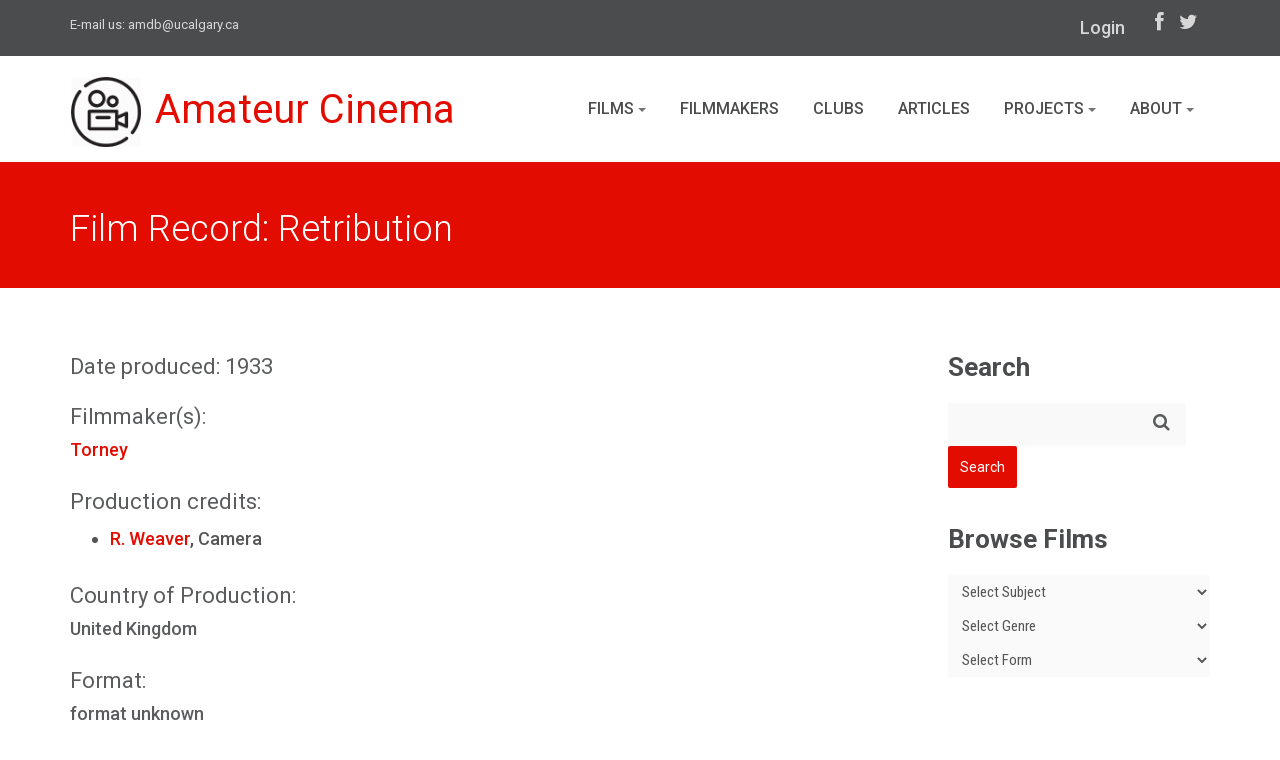

--- FILE ---
content_type: text/html; charset=UTF-8
request_url: https://www.amateurcinema.org/index.php/film/retribution-1933
body_size: 48379
content:
<!DOCTYPE html>
<!--[if IE 7]> <html lang="en" class="ie7"> <![endif]-->  
<!--[if IE 8]> <html lang="en" class="ie8"> <![endif]-->  
<!--[if IE 9]> <html lang="en" class="ie9"> <![endif]-->  
<!--[if !IE]><!--> <html lang="en"> <!--<![endif]-->  
<head>
<!-- Google tag (gtag.js) -->
<script async src="https://www.googletagmanager.com/gtag/js?id=G-3LWC02MZXH"></script>
<script>
  window.dataLayer = window.dataLayer || [];
  function gtag(){dataLayer.push(arguments);}
  gtag('js', new Date());

  gtag('config', 'G-3LWC02MZXH');
</script>
	 	
    <title>Retribution | Films |AMDB </title>

    <!-- Meta -->
    <meta charset="utf-8">
    <meta name="viewport" content="width=device-width, initial-scale=1.0">
    <meta name="description" content="">
    <meta name="author" content="">
	<meta name="ROBOTS" content="INDEX, FOLLOW">
   <!-- CSS Global Compulsory-->
    <link rel="stylesheet" href="https://www.amateurcinema.org/themes/site_themes/amdb/assets/plugins/bootstrap/css/bootstrap.min.css">
    <link rel="stylesheet" href="https://www.amateurcinema.org/themes/site_themes/amdb/assets/plugins/bootstrap/css/bootstrap.css">    
    <link rel="stylesheet" href="https://www.amateurcinema.org/themes/site_themes/amdb/assets/css/style.css">
    <link rel="stylesheet" href="https://www.amateurcinema.org/themes/site_themes/amdb/assets/css/headers/header1.css">
    <link rel="stylesheet" href="https://www.amateurcinema.org/themes/site_themes/amdb/assets/css/custom.css">
    <!-- CSS Implementing Plugins -->    
    <link rel="stylesheet" href="https://www.amateurcinema.org/themes/site_themes/amdb/assets/plugins/font-awesome/css/font-awesome.css">
<!--    <link rel="stylesheet" href="https://www.amateurcinema.org/themes/site_themes/amdb/assets/plugins/flexslider/flexslider.css" type="text/css" media="screen"> 
    <link rel="stylesheet" href="https://www.amateurcinema.org/themes/site_themes/amdb/assets/plugins/bxslider/jquery.bxslider.css">             
    <link rel="stylesheet" href="https://www.amateurcinema.org/themes/site_themes/amdb/assets/plugins/horizontal-parallax/css/horizontal-parallax.css"> -->
    <link rel="shortcut icon" href="https://www.amateurcinema.org/themes/site_themes/amdb/assets/img/favicon.ico" type="image/x-icon">
    <link rel="icon" href="https://www.amateurcinema.org/themes/site_themes/amdb/assets/img/favicon.ico" type="image/x-icon">
<link rel="stylesheet" href="https://www.amateurcinema.org/themes/user/reinos_maps/css/maps.css"/> <script type="text/javascript"> var REINOS_MAPS = { version : "2.6.2", author_url : "http://addons.reinos.nl/maps", base_path : "https://www.amateurcinema.org/index.php/", act_path : "https://www.amateurcinema.org/index.php/?ACT=36", api_path : "https://www.amateurcinema.org/index.php/?ACT=36&method=api", theme_path : "https://www.amateurcinema.org/themes/user/reinos_maps/", apple_maps_token: "" } </script> 
</head> 

<body>

<!--=== Top ===-->    
<div class="top">
    <div class="container">
        <div class="row">
            <div class="col-md-5 col-sm-6 contact">
                E-mail us: <a href="mailto:amdb@ucalgary.ca">amdb@ucalgary.ca</a>
            </div>
            <div class="col-md-7 col-sm-6 col-xs-12 submenu">
                <ul class="loginbar">
                    <li><a href="https://amateurcinema.org/admin.php?/cp/login&return=" class="login-btn">Login</a></li>
                </ul>
                <ul class="list-inline socials">
                    <li>
                        <a href="https://www.facebook.com/AmateurMovieDB/" target="_blank"><i class="icon-facebook"></i></a>
                    </li>
                    <li>
                        <a href="https://twitter.com/amateur_cinema" target="_blank"><i class="icon-twitter"></i></a>
                    </li>
                </ul>
            </div>
        </div>
    </div>
</div><!--/top-->
<!--=== End Top ===-->
<!--=== Header ===-->
<div class="header">               
    <div class="container">                                  
        <!-- Menu -->       
        <div class="navbar">                                
            <div class="container">
                <div class="navbar-header">
                    <button type="button" class="navbar-toggle" data-toggle="collapse" data-target=".navbar-responsive-collapse">
                        <span class="sr-only">Toggle navigation</span>
                        <span class="icon-bar"></span>
                        <span class="icon-bar"></span>
                        <span class="icon-bar"></span>
                    </button><!-- /navbar-collapse -->
                    <!-- Logo -->
                    <a href="/" class="navbar-brand"><img id="logo-header" src="/themes/site_themes/amdb/assets/img/cinema-75px.png" alt="Logo">Amateur Cinema</a>
                    <!-- /logo -->
                </div>
                <div class="navbar-collapse collapse navbar-responsive-collapse navbar-right">
                    <ul class="nav navbar-nav">
                        <li >
                            <a href="#" class="dropdown-toggle" data-toggle="dropdown">Films
                                <b class="caret"></b> 
                            </a>
                              <ul class="dropdown-menu">
                                <li><a href="/index.php/films/">All Films</a></li>
                                <li><a href="/index.php/films/subjects">Subjects</a></li>
                                <li><a href="/index.php/films/watch">Watch</a></li>
                                <li><a href="/index.php/repositories">Archives &amp; Repositories</a></li>
                                <li><a href="/index.php/search/advanced">Advanced Search</a></li>                                
                              </ul>
                              <b class="caret-out"></b>  
                        </li>
                        <li >
                            <a href="/index.php/filmmakers/">Filmmakers</a>                     
                        </li>
                        <li >
                            <a href="/index.php/clubs/">Clubs</a>                     
                        </li>
                        <li >
                            <a href="/index.php/articles/">Articles</a>                       
                        </li>
                        
                        <li >
                            <a href="#" class="dropdown-toggle" data-toggle="dropdown">
                            				Projects                                
                            				<b class="caret"></b> 
                            </a>        
                              <ul class="dropdown-menu">
                                <li><a href="/index.php/localfilms">Local Films</a></li>
                                <li><a href="/index.php/basquefilms">Basque Films</a></li>
                                <li><a href="/index.php/womeninfocus">Women in Focus</a></li>
                                <li><a href="/index.php/canvas/international-amateur-cinema-between-the-wars">Amateur Cinema Between the Wars</a></li>
                              </ul>
                              <b class="caret-out"></b>              
                        </li>                        
                        
                        <li >
                            <a href="#" class="dropdown-toggle" data-toggle="dropdown">
                            				About                                
                            				<b class="caret"></b> 
                            </a>        
                              <ul class="dropdown-menu">
                                <li><a href="/index.php/about/">The Project</a></li>
                                <li><a href="/index.php/resources">Resources</a></li>                               
                              </ul>
                              <b class="caret-out"></b>              
                        </li>
                    </ul>
                </div><!-- /navbar-collapse -->
            </div><!-- /navbar-inner -->
        </div><!-- /navbar -->                          
    </div><!-- /container -->               
</div><!--/header -->      
<!--=== End Header ===-->

<!--=== Breadcrumbs ===-->
<div class="breadcrumbs">
	<div class="container">
        <h1 class="color-red pull-left" id="page-title" style="font-size:36px">Film Record: Retribution</h1>
    </div><!--/container-->
</div><!--/breadcrumbs-->
<!--=== End Breadcrumbs ===-->


<!--=== Content Part ===-->
<div class="container">		
	<div class="row blog-page blog-item">
        <!-- Left Sidebar -->
    	<div class="col-md-9 pagebar">
        	<div class="blog clearfix">
			
  		
		 
        
        
		<h3>Date produced: 1933</h3> 
		
		<h3>Filmmaker(s):</h3>
		
		
		<p><a href="https://www.amateurcinema.org/index.php/filmmaker/c-torney"> Torney </a></p>
		
		
		<h3>Production credits:</h3>
			<ul>
				
				<li><a href="https://www.amateurcinema.org/index.php/filmmaker/r-weaver">R. Weaver</a>, Camera </li>
				
			</ul>
		
		
		
		<h3>Country of Production:</h3>
		<p>United Kingdom </p>
		
		
		
		<p></p>
		
		


		
		
					
		<h3>Format:</h3> 
			<p>format unknown</p>
		
		
		<h3>Colour:</h3>
			<p>B&W</p>
		
		
		<h3>Sound Notes:</h3>
			<p>Silent</p>
		
				
		
		
		
		<h3>Resources:</h3>
			<p>Anon. Home Movies and Home Talkies. Oct (1933): 193.</p>
		
		
		
		
		
        <h3>Club Affiliation:</h3>
        <p><a href="https://www.amateurcinema.org/index.php/club/belfast-amateur-cine-society">Belfast Amateur Cine Society</a></p> 
		

			
		<ul>
			
		</ul>	
		
				
		<ul>
			
		</ul>	
		
		<ul>
			
		</ul>
		
           <h3>Tags:</h3>
         
	    <div class="tags">
             <ul>
             
               <li><a href="/index.php/tags/international+amateur+cinema+between+the+wars">international amateur cinema between the wars</a></li>
               
             </ul> 
        </div>

		
				
		
		 <!-- /screenings -->
		
		
		
        
	    
		<hr>
		
		<p>Do you know where this film is? Get in touch with us at <a href="mailto:amdb@ucalgary.ca">amdb@ucalgary.ca</a>.</p>
		
		
          </div><!--/blog-->
        </div><!--/col-md-9-->
        

<!-- Begin Sidebar -->
        <div class="col-md-3 sidebar">
            <section>
                <h3 class="title ie8-nomargin">Search</h3>
                <!-- Search Bar -->
<form class="form-search form-inline" method="post" action="https://www.amateurcinema.org/index.php"  >
<div class='hiddenFields'>
<input type="hidden" name="ACT" value="2" />
<input type="hidden" name="RES" value="" />
<input type="hidden" name="meta" value="xQciSD2IrxeWBruPzOoguhG+4UZqtigxxbxN5q+eSarmonsOJLnwm5l8VE5Wggjy+2Rh2oSYmatjqmqkqM6INDodSGdHRYOkIEW+PmoMs8GVIfNWYwsO2DlGpFEkPafTB5qUWcJ9iFHOrvDYHwBIL5V3kijf8Jb6ocdljVyj7/[base64]/Y//NXyeI7buMclhCqsl/BGrenwL/cFkvygRlZf2t1n2WqM/uJNj7JF3Q==" />
<input type="hidden" name="site_id" value="1" />
<input type="hidden" name="csrf_token" value="883a42088c626fe55b9d91e12b389c9c9b175b3d" />
</div>


   <div class="form-group">
     <i class="icon icon-search"></i>
     <input class="form-control" type="text" name="keywords" id="keywords" placeholder="">

   </div>
        <input type="submit" value="Search" class="btn btn-danger">
</form>
                <!-- /Search Bar -->              
            </section>
<section>
<h3 class="title">Browse Films</h3>
<form name="catmenu">
    <select name="selcat" onchange="location=document.catmenu.selcat.options[document.catmenu.selcat.selectedIndex].value;" class="form-control">
        <option value="">Select Subject</option>
        
            <option value="https://www.amateurcinema.org/index.php/films/term/adultery">Adultery</option>
            <option value="https://www.amateurcinema.org/index.php/films/term/african-americans">African Americans</option>
            <option value="https://www.amateurcinema.org/index.php/films/term/agriculture">Agriculture</option>
            <option value="https://www.amateurcinema.org/index.php/films/term/family-farms">&nbsp;&nbsp;&nbsp;&nbsp;&nbsp;Family farms</option>
            <option value="https://www.amateurcinema.org/index.php/films/term/forests-and-forestry">&nbsp;&nbsp;&nbsp;&nbsp;&nbsp;Forests and forestry</option>
            <option value="https://www.amateurcinema.org/index.php/films/term/gardening">&nbsp;&nbsp;&nbsp;&nbsp;&nbsp;Gardening</option>
            <option value="https://www.amateurcinema.org/index.php/films/term/ranches">&nbsp;&nbsp;&nbsp;&nbsp;&nbsp;Ranches</option>
            <option value="https://www.amateurcinema.org/index.php/films/term/animals">Animals</option>
            <option value="https://www.amateurcinema.org/index.php/films/term/birds">&nbsp;&nbsp;&nbsp;&nbsp;&nbsp;Birds</option>
            <option value="https://www.amateurcinema.org/index.php/films/term/fishes">&nbsp;&nbsp;&nbsp;&nbsp;&nbsp;Fishes</option>
            <option value="https://www.amateurcinema.org/index.php/films/term/insects">&nbsp;&nbsp;&nbsp;&nbsp;&nbsp;Insects</option>
            <option value="https://www.amateurcinema.org/index.php/films/term/butterflies">&nbsp;&nbsp;&nbsp;&nbsp;&nbsp;&nbsp;&nbsp;&nbsp;&nbsp;&nbsp;Butterflies</option>
            <option value="https://www.amateurcinema.org/index.php/films/term/pets">&nbsp;&nbsp;&nbsp;&nbsp;&nbsp;Pets</option>
            <option value="https://www.amateurcinema.org/index.php/films/term/cats">&nbsp;&nbsp;&nbsp;&nbsp;&nbsp;&nbsp;&nbsp;&nbsp;&nbsp;&nbsp;Cats</option>
            <option value="https://www.amateurcinema.org/index.php/films/term/dogs">&nbsp;&nbsp;&nbsp;&nbsp;&nbsp;&nbsp;&nbsp;&nbsp;&nbsp;&nbsp;Dogs</option>
            <option value="https://www.amateurcinema.org/index.php/films/term/arts">Arts</option>
            <option value="https://www.amateurcinema.org/index.php/films/term/art">&nbsp;&nbsp;&nbsp;&nbsp;&nbsp;Art</option>
            <option value="https://www.amateurcinema.org/index.php/films/term/architecture">&nbsp;&nbsp;&nbsp;&nbsp;&nbsp;&nbsp;&nbsp;&nbsp;&nbsp;&nbsp;Architecture</option>
            <option value="https://www.amateurcinema.org/index.php/films/term/dance">&nbsp;&nbsp;&nbsp;&nbsp;&nbsp;Dance</option>
            <option value="https://www.amateurcinema.org/index.php/films/term/motion-pictures">&nbsp;&nbsp;&nbsp;&nbsp;&nbsp;Motion pictures</option>
            <option value="https://www.amateurcinema.org/index.php/films/term/abstract-films">&nbsp;&nbsp;&nbsp;&nbsp;&nbsp;&nbsp;&nbsp;&nbsp;&nbsp;&nbsp;Abstract films</option>
            <option value="https://www.amateurcinema.org/index.php/films/term/motion-picture-studios">&nbsp;&nbsp;&nbsp;&nbsp;&nbsp;&nbsp;&nbsp;&nbsp;&nbsp;&nbsp;Motion picture studios</option>
            <option value="https://www.amateurcinema.org/index.php/films/term/moviemaking">&nbsp;&nbsp;&nbsp;&nbsp;&nbsp;&nbsp;&nbsp;&nbsp;&nbsp;&nbsp;Moviemaking</option>
            <option value="https://www.amateurcinema.org/index.php/films/term/time-lapse-cinematography">&nbsp;&nbsp;&nbsp;&nbsp;&nbsp;&nbsp;&nbsp;&nbsp;&nbsp;&nbsp;Time lapse cinematography</option>
            <option value="https://www.amateurcinema.org/index.php/films/term/music">&nbsp;&nbsp;&nbsp;&nbsp;&nbsp;Music</option>
            <option value="https://www.amateurcinema.org/index.php/films/term/organ-and-piano-music">&nbsp;&nbsp;&nbsp;&nbsp;&nbsp;&nbsp;&nbsp;&nbsp;&nbsp;&nbsp;Organ and piano music</option>
            <option value="https://www.amateurcinema.org/index.php/films/term/organs">&nbsp;&nbsp;&nbsp;&nbsp;&nbsp;&nbsp;&nbsp;&nbsp;&nbsp;&nbsp;Organs</option>
            <option value="https://www.amateurcinema.org/index.php/films/term/photography">&nbsp;&nbsp;&nbsp;&nbsp;&nbsp;Photography</option>
            <option value="https://www.amateurcinema.org/index.php/films/term/poetry">&nbsp;&nbsp;&nbsp;&nbsp;&nbsp;Poetry</option>
            <option value="https://www.amateurcinema.org/index.php/films/term/satire">&nbsp;&nbsp;&nbsp;&nbsp;&nbsp;Satire</option>
            <option value="https://www.amateurcinema.org/index.php/films/term/theatre">&nbsp;&nbsp;&nbsp;&nbsp;&nbsp;Theatre</option>
            <option value="https://www.amateurcinema.org/index.php/films/term/puppets">&nbsp;&nbsp;&nbsp;&nbsp;&nbsp;&nbsp;&nbsp;&nbsp;&nbsp;&nbsp;Puppets</option>
            <option value="https://www.amateurcinema.org/index.php/films/term/art-and-recreation">Art and Recreation</option>
            <option value="https://www.amateurcinema.org/index.php/films/term/artisans">Artisans</option>
            <option value="https://www.amateurcinema.org/index.php/films/term/artists">Artists</option>
            <option value="https://www.amateurcinema.org/index.php/films/term/musicians">&nbsp;&nbsp;&nbsp;&nbsp;&nbsp;Musicians</option>
            <option value="https://www.amateurcinema.org/index.php/films/term/charity">Charity</option>
            <option value="https://www.amateurcinema.org/index.php/films/term/cooking">Cooking</option>
            <option value="https://www.amateurcinema.org/index.php/films/term/death">Death</option>
            <option value="https://www.amateurcinema.org/index.php/films/term/murder">&nbsp;&nbsp;&nbsp;&nbsp;&nbsp;Murder</option>
            <option value="https://www.amateurcinema.org/index.php/films/term/education">Education</option>
            <option value="https://www.amateurcinema.org/index.php/films/term/emergencies">Emergencies</option>
            <option value="https://www.amateurcinema.org/index.php/films/term/ethnology">Ethnology</option>
            <option value="https://www.amateurcinema.org/index.php/films/term/manners-and-customs">&nbsp;&nbsp;&nbsp;&nbsp;&nbsp;Manners and Customs</option>
            <option value="https://www.amateurcinema.org/index.php/films/term/country-life">&nbsp;&nbsp;&nbsp;&nbsp;&nbsp;&nbsp;&nbsp;&nbsp;&nbsp;&nbsp;Country life</option>
            <option value="https://www.amateurcinema.org/index.php/films/term/dating-social-customs">&nbsp;&nbsp;&nbsp;&nbsp;&nbsp;&nbsp;&nbsp;&nbsp;&nbsp;&nbsp;Dating (Social customs)</option>
            <option value="https://www.amateurcinema.org/index.php/films/term/fairs">&nbsp;&nbsp;&nbsp;&nbsp;&nbsp;&nbsp;&nbsp;&nbsp;&nbsp;&nbsp;Fairs</option>
            <option value="https://www.amateurcinema.org/index.php/films/term/circus">&nbsp;&nbsp;&nbsp;&nbsp;&nbsp;&nbsp;&nbsp;&nbsp;&nbsp;&nbsp;&nbsp;&nbsp;&nbsp;&nbsp;Circus</option>
            <option value="https://www.amateurcinema.org/index.php/films/term/family-life">&nbsp;&nbsp;&nbsp;&nbsp;&nbsp;&nbsp;&nbsp;&nbsp;&nbsp;&nbsp;Family life</option>
            <option value="https://www.amateurcinema.org/index.php/films/term/entertaining">&nbsp;&nbsp;&nbsp;&nbsp;&nbsp;&nbsp;&nbsp;&nbsp;&nbsp;&nbsp;&nbsp;&nbsp;&nbsp;&nbsp;Entertaining</option>
            <option value="https://www.amateurcinema.org/index.php/films/term/festivals">&nbsp;&nbsp;&nbsp;&nbsp;&nbsp;&nbsp;&nbsp;&nbsp;&nbsp;&nbsp;Festivals</option>
            <option value="https://www.amateurcinema.org/index.php/films/term/marriage">&nbsp;&nbsp;&nbsp;&nbsp;&nbsp;&nbsp;&nbsp;&nbsp;&nbsp;&nbsp;Marriage</option>
            <option value="https://www.amateurcinema.org/index.php/films/term/married-people">&nbsp;&nbsp;&nbsp;&nbsp;&nbsp;&nbsp;&nbsp;&nbsp;&nbsp;&nbsp;&nbsp;&nbsp;&nbsp;&nbsp;Married people</option>
            <option value="https://www.amateurcinema.org/index.php/films/term/weddings">&nbsp;&nbsp;&nbsp;&nbsp;&nbsp;&nbsp;&nbsp;&nbsp;&nbsp;&nbsp;&nbsp;&nbsp;&nbsp;&nbsp;Weddings</option>
            <option value="https://www.amateurcinema.org/index.php/films/term/food">Food</option>
            <option value="https://www.amateurcinema.org/index.php/films/term/honey">&nbsp;&nbsp;&nbsp;&nbsp;&nbsp;Honey</option>
            <option value="https://www.amateurcinema.org/index.php/films/term/holidays">Holidays</option>
            <option value="https://www.amateurcinema.org/index.php/films/term/christmas">&nbsp;&nbsp;&nbsp;&nbsp;&nbsp;Christmas</option>
            <option value="https://www.amateurcinema.org/index.php/films/term/indigenous-peoples">Indigenous peoples</option>
            <option value="https://www.amateurcinema.org/index.php/films/term/native-americans">&nbsp;&nbsp;&nbsp;&nbsp;&nbsp;Native Americans</option>
            <option value="https://www.amateurcinema.org/index.php/films/term/industries">Industries</option>
            <option value="https://www.amateurcinema.org/index.php/films/term/locomotion">Locomotion</option>
            <option value="https://www.amateurcinema.org/index.php/films/term/boats-and-boating">&nbsp;&nbsp;&nbsp;&nbsp;&nbsp;Boats and Boating</option>
            <option value="https://www.amateurcinema.org/index.php/films/term/canoes-and-canoeing">&nbsp;&nbsp;&nbsp;&nbsp;&nbsp;&nbsp;&nbsp;&nbsp;&nbsp;&nbsp;Canoes and canoeing</option>
            <option value="https://www.amateurcinema.org/index.php/films/term/sailing">&nbsp;&nbsp;&nbsp;&nbsp;&nbsp;&nbsp;&nbsp;&nbsp;&nbsp;&nbsp;Sailing</option>
            <option value="https://www.amateurcinema.org/index.php/films/term/ships">&nbsp;&nbsp;&nbsp;&nbsp;&nbsp;&nbsp;&nbsp;&nbsp;&nbsp;&nbsp;Ships</option>
            <option value="https://www.amateurcinema.org/index.php/films/term/transportation">&nbsp;&nbsp;&nbsp;&nbsp;&nbsp;Transportation</option>
            <option value="https://www.amateurcinema.org/index.php/films/term/railroads">&nbsp;&nbsp;&nbsp;&nbsp;&nbsp;&nbsp;&nbsp;&nbsp;&nbsp;&nbsp;Railroads</option>
            <option value="https://www.amateurcinema.org/index.php/films/term/travel">&nbsp;&nbsp;&nbsp;&nbsp;&nbsp;Travel</option>
            <option value="https://www.amateurcinema.org/index.php/films/term/ocean-travel">&nbsp;&nbsp;&nbsp;&nbsp;&nbsp;&nbsp;&nbsp;&nbsp;&nbsp;&nbsp;Ocean travel</option>
            <option value="https://www.amateurcinema.org/index.php/films/term/medicine">Medicine</option>
            <option value="https://www.amateurcinema.org/index.php/films/term/dentistry">&nbsp;&nbsp;&nbsp;&nbsp;&nbsp;Dentistry</option>
            <option value="https://www.amateurcinema.org/index.php/films/term/disabilities">&nbsp;&nbsp;&nbsp;&nbsp;&nbsp;Disabilities</option>
            <option value="https://www.amateurcinema.org/index.php/films/term/mental-illness">&nbsp;&nbsp;&nbsp;&nbsp;&nbsp;&nbsp;&nbsp;&nbsp;&nbsp;&nbsp;Mental Illness</option>
            <option value="https://www.amateurcinema.org/index.php/films/term/health">&nbsp;&nbsp;&nbsp;&nbsp;&nbsp;Health</option>
            <option value="https://www.amateurcinema.org/index.php/films/term/psychology">&nbsp;&nbsp;&nbsp;&nbsp;&nbsp;Psychology</option>
            <option value="https://www.amateurcinema.org/index.php/films/term/dreams">&nbsp;&nbsp;&nbsp;&nbsp;&nbsp;&nbsp;&nbsp;&nbsp;&nbsp;&nbsp;Dreams</option>
            <option value="https://www.amateurcinema.org/index.php/films/term/emotions">&nbsp;&nbsp;&nbsp;&nbsp;&nbsp;&nbsp;&nbsp;&nbsp;&nbsp;&nbsp;Emotions</option>
            <option value="https://www.amateurcinema.org/index.php/films/term/imagination">&nbsp;&nbsp;&nbsp;&nbsp;&nbsp;&nbsp;&nbsp;&nbsp;&nbsp;&nbsp;Imagination</option>
            <option value="https://www.amateurcinema.org/index.php/films/term/memory">&nbsp;&nbsp;&nbsp;&nbsp;&nbsp;&nbsp;&nbsp;&nbsp;&nbsp;&nbsp;Memory</option>
            <option value="https://www.amateurcinema.org/index.php/films/term/surgery">&nbsp;&nbsp;&nbsp;&nbsp;&nbsp;Surgery</option>
            <option value="https://www.amateurcinema.org/index.php/films/term/myth-legend-and-folklore">Myth, legend, and folklore</option>
            <option value="https://www.amateurcinema.org/index.php/films/term/fairy-tales">&nbsp;&nbsp;&nbsp;&nbsp;&nbsp;Fairy tales</option>
            <option value="https://www.amateurcinema.org/index.php/films/term/supernatural">&nbsp;&nbsp;&nbsp;&nbsp;&nbsp;Supernatural</option>
            <option value="https://www.amateurcinema.org/index.php/films/term/ghosts">&nbsp;&nbsp;&nbsp;&nbsp;&nbsp;&nbsp;&nbsp;&nbsp;&nbsp;&nbsp;Ghosts</option>
            <option value="https://www.amateurcinema.org/index.php/films/term/national-parks-and-reserves">National parks and reserves</option>
            <option value="https://www.amateurcinema.org/index.php/films/term/nature">Nature </option>
            <option value="https://www.amateurcinema.org/index.php/films/term/geography">&nbsp;&nbsp;&nbsp;&nbsp;&nbsp;Geography</option>
            <option value="https://www.amateurcinema.org/index.php/films/term/beaches">&nbsp;&nbsp;&nbsp;&nbsp;&nbsp;&nbsp;&nbsp;&nbsp;&nbsp;&nbsp;Beaches</option>
            <option value="https://www.amateurcinema.org/index.php/films/term/deserts">&nbsp;&nbsp;&nbsp;&nbsp;&nbsp;&nbsp;&nbsp;&nbsp;&nbsp;&nbsp;Deserts</option>
            <option value="https://www.amateurcinema.org/index.php/films/term/mountains">&nbsp;&nbsp;&nbsp;&nbsp;&nbsp;&nbsp;&nbsp;&nbsp;&nbsp;&nbsp;Mountains</option>
            <option value="https://www.amateurcinema.org/index.php/films/term/volcanoes">&nbsp;&nbsp;&nbsp;&nbsp;&nbsp;&nbsp;&nbsp;&nbsp;&nbsp;&nbsp;Volcanoes</option>
            <option value="https://www.amateurcinema.org/index.php/films/term/outer-space">&nbsp;&nbsp;&nbsp;&nbsp;&nbsp;Outer Space</option>
            <option value="https://www.amateurcinema.org/index.php/films/term/plants">&nbsp;&nbsp;&nbsp;&nbsp;&nbsp;Plants</option>
            <option value="https://www.amateurcinema.org/index.php/films/term/flowers">&nbsp;&nbsp;&nbsp;&nbsp;&nbsp;&nbsp;&nbsp;&nbsp;&nbsp;&nbsp;Flowers</option>
            <option value="https://www.amateurcinema.org/index.php/films/term/trees">&nbsp;&nbsp;&nbsp;&nbsp;&nbsp;&nbsp;&nbsp;&nbsp;&nbsp;&nbsp;Trees</option>
            <option value="https://www.amateurcinema.org/index.php/films/term/wheat">&nbsp;&nbsp;&nbsp;&nbsp;&nbsp;&nbsp;&nbsp;&nbsp;&nbsp;&nbsp;Wheat</option>
            <option value="https://www.amateurcinema.org/index.php/films/term/water">&nbsp;&nbsp;&nbsp;&nbsp;&nbsp;Water</option>
            <option value="https://www.amateurcinema.org/index.php/films/term/bodies-of-water">&nbsp;&nbsp;&nbsp;&nbsp;&nbsp;&nbsp;&nbsp;&nbsp;&nbsp;&nbsp;Bodies of Water</option>
            <option value="https://www.amateurcinema.org/index.php/films/term/lakes">&nbsp;&nbsp;&nbsp;&nbsp;&nbsp;&nbsp;&nbsp;&nbsp;&nbsp;&nbsp;Lakes</option>
            <option value="https://www.amateurcinema.org/index.php/films/term/ocean">&nbsp;&nbsp;&nbsp;&nbsp;&nbsp;&nbsp;&nbsp;&nbsp;&nbsp;&nbsp;Ocean</option>
            <option value="https://www.amateurcinema.org/index.php/films/term/rivers">&nbsp;&nbsp;&nbsp;&nbsp;&nbsp;&nbsp;&nbsp;&nbsp;&nbsp;&nbsp;Rivers</option>
            <option value="https://www.amateurcinema.org/index.php/films/term/waterfalls">&nbsp;&nbsp;&nbsp;&nbsp;&nbsp;&nbsp;&nbsp;&nbsp;&nbsp;&nbsp;Waterfalls</option>
            <option value="https://www.amateurcinema.org/index.php/films/term/objects">Objects</option>
            <option value="https://www.amateurcinema.org/index.php/films/term/persons">Persons</option>
            <option value="https://www.amateurcinema.org/index.php/films/term/children">&nbsp;&nbsp;&nbsp;&nbsp;&nbsp;Children</option>
            <option value="https://www.amateurcinema.org/index.php/films/term/cowboys">&nbsp;&nbsp;&nbsp;&nbsp;&nbsp;Cowboys</option>
            <option value="https://www.amateurcinema.org/index.php/films/term/criminals">&nbsp;&nbsp;&nbsp;&nbsp;&nbsp;Criminals</option>
            <option value="https://www.amateurcinema.org/index.php/films/term/thieves">&nbsp;&nbsp;&nbsp;&nbsp;&nbsp;&nbsp;&nbsp;&nbsp;&nbsp;&nbsp;Thieves</option>
            <option value="https://www.amateurcinema.org/index.php/films/term/fashion-models">&nbsp;&nbsp;&nbsp;&nbsp;&nbsp;Fashion models</option>
            <option value="https://www.amateurcinema.org/index.php/films/term/judges">&nbsp;&nbsp;&nbsp;&nbsp;&nbsp;Judges</option>
            <option value="https://www.amateurcinema.org/index.php/films/term/teenagers">&nbsp;&nbsp;&nbsp;&nbsp;&nbsp;Teenagers</option>
            <option value="https://www.amateurcinema.org/index.php/films/term/young-men">&nbsp;&nbsp;&nbsp;&nbsp;&nbsp;Young men</option>
            <option value="https://www.amateurcinema.org/index.php/films/term/poe-edgar-allan-1809-1849">Poe, Edgar Allan, 1809-1849</option>
            <option value="https://www.amateurcinema.org/index.php/films/term/politics">Politics</option>
            <option value="https://www.amateurcinema.org/index.php/films/term/war">&nbsp;&nbsp;&nbsp;&nbsp;&nbsp;War</option>
            <option value="https://www.amateurcinema.org/index.php/films/term/military">&nbsp;&nbsp;&nbsp;&nbsp;&nbsp;&nbsp;&nbsp;&nbsp;&nbsp;&nbsp;Military</option>
            <option value="https://www.amateurcinema.org/index.php/films/term/recreation">Recreation</option>
            <option value="https://www.amateurcinema.org/index.php/films/term/camping">&nbsp;&nbsp;&nbsp;&nbsp;&nbsp;Camping</option>
            <option value="https://www.amateurcinema.org/index.php/films/term/hobbies">&nbsp;&nbsp;&nbsp;&nbsp;&nbsp;Hobbies</option>
            <option value="https://www.amateurcinema.org/index.php/films/term/picnics">&nbsp;&nbsp;&nbsp;&nbsp;&nbsp;Picnics</option>
            <option value="https://www.amateurcinema.org/index.php/films/term/sports">&nbsp;&nbsp;&nbsp;&nbsp;&nbsp;Sports</option>
            <option value="https://www.amateurcinema.org/index.php/films/term/fishing">&nbsp;&nbsp;&nbsp;&nbsp;&nbsp;&nbsp;&nbsp;&nbsp;&nbsp;&nbsp;Fishing</option>
            <option value="https://www.amateurcinema.org/index.php/films/term/hiking">&nbsp;&nbsp;&nbsp;&nbsp;&nbsp;&nbsp;&nbsp;&nbsp;&nbsp;&nbsp;Hiking</option>
            <option value="https://www.amateurcinema.org/index.php/films/term/skating">&nbsp;&nbsp;&nbsp;&nbsp;&nbsp;&nbsp;&nbsp;&nbsp;&nbsp;&nbsp;Skating</option>
            <option value="https://www.amateurcinema.org/index.php/films/term/skiing">&nbsp;&nbsp;&nbsp;&nbsp;&nbsp;&nbsp;&nbsp;&nbsp;&nbsp;&nbsp;Skiing</option>
            <option value="https://www.amateurcinema.org/index.php/films/term/vacations">&nbsp;&nbsp;&nbsp;&nbsp;&nbsp;Vacations</option>
            <option value="https://www.amateurcinema.org/index.php/films/term/religion">Religion</option>
            <option value="https://www.amateurcinema.org/index.php/films/term/bible">&nbsp;&nbsp;&nbsp;&nbsp;&nbsp;Bible</option>
            <option value="https://www.amateurcinema.org/index.php/films/term/science">Science</option>
            <option value="https://www.amateurcinema.org/index.php/films/term/seasons">Seasons</option>
            <option value="https://www.amateurcinema.org/index.php/films/term/spring">&nbsp;&nbsp;&nbsp;&nbsp;&nbsp;Spring</option>
            <option value="https://www.amateurcinema.org/index.php/films/term/summer">&nbsp;&nbsp;&nbsp;&nbsp;&nbsp;Summer</option>
            <option value="https://www.amateurcinema.org/index.php/films/term/autumn">&nbsp;&nbsp;&nbsp;&nbsp;&nbsp;Autumn</option>
            <option value="https://www.amateurcinema.org/index.php/films/term/winter">&nbsp;&nbsp;&nbsp;&nbsp;&nbsp;Winter</option>
            <option value="https://www.amateurcinema.org/index.php/films/term/settlements">Settlements</option>
            <option value="https://www.amateurcinema.org/index.php/films/term/cities-and-towns">&nbsp;&nbsp;&nbsp;&nbsp;&nbsp;Cities and towns</option>
            <option value="https://www.amateurcinema.org/index.php/films/term/mobile-home-living">&nbsp;&nbsp;&nbsp;&nbsp;&nbsp;Mobile home living</option>
            <option value="https://www.amateurcinema.org/index.php/films/term/shopping">Shopping</option>
            <option value="https://www.amateurcinema.org/index.php/films/term/markets">&nbsp;&nbsp;&nbsp;&nbsp;&nbsp;Markets</option>
            <option value="https://www.amateurcinema.org/index.php/films/term/telephones">Telephones</option>
            <option value="https://www.amateurcinema.org/index.php/films/term/television">Television</option>
            <option value="https://www.amateurcinema.org/index.php/films/term/uncategorized">Uncategorized</option>
            <option value="https://www.amateurcinema.org/index.php/films/term/wealth">Wealth</option>
            <option value="https://www.amateurcinema.org/index.php/films/term/poverty">&nbsp;&nbsp;&nbsp;&nbsp;&nbsp;Poverty</option>
            <option value="https://www.amateurcinema.org/index.php/films/term/work">Work</option>
            <option value="https://www.amateurcinema.org/index.php/films/term/labor">&nbsp;&nbsp;&nbsp;&nbsp;&nbsp;Labor</option>
            <option value="https://www.amateurcinema.org/index.php/films/term/zoos">Zoos</option>
            <option value="https://www.amateurcinema.org/index.php/films/term/africa">Africa</option>
            <option value="https://www.amateurcinema.org/index.php/films/term/egypt">&nbsp;&nbsp;&nbsp;&nbsp;&nbsp;Egypt</option>
            <option value="https://www.amateurcinema.org/index.php/films/term/asia">Asia</option>
            <option value="https://www.amateurcinema.org/index.php/films/term/china">&nbsp;&nbsp;&nbsp;&nbsp;&nbsp;China</option>
            <option value="https://www.amateurcinema.org/index.php/films/term/india">&nbsp;&nbsp;&nbsp;&nbsp;&nbsp;India</option>
            <option value="https://www.amateurcinema.org/index.php/films/term/japan">&nbsp;&nbsp;&nbsp;&nbsp;&nbsp;Japan</option>
            <option value="https://www.amateurcinema.org/index.php/films/term/thailand">&nbsp;&nbsp;&nbsp;&nbsp;&nbsp;Thailand</option>
            <option value="https://www.amateurcinema.org/index.php/films/term/central-america">Central America</option>
            <option value="https://www.amateurcinema.org/index.php/films/term/guatemala">&nbsp;&nbsp;&nbsp;&nbsp;&nbsp;Guatemala</option>
            <option value="https://www.amateurcinema.org/index.php/films/term/europe">Europe</option>
            <option value="https://www.amateurcinema.org/index.php/films/term/austria">&nbsp;&nbsp;&nbsp;&nbsp;&nbsp;Austria</option>
            <option value="https://www.amateurcinema.org/index.php/films/term/england">&nbsp;&nbsp;&nbsp;&nbsp;&nbsp;England</option>
            <option value="https://www.amateurcinema.org/index.php/films/term/france">&nbsp;&nbsp;&nbsp;&nbsp;&nbsp;France</option>
            <option value="https://www.amateurcinema.org/index.php/films/term/germany">&nbsp;&nbsp;&nbsp;&nbsp;&nbsp;Germany</option>
            <option value="https://www.amateurcinema.org/index.php/films/term/italy">&nbsp;&nbsp;&nbsp;&nbsp;&nbsp;Italy</option>
            <option value="https://www.amateurcinema.org/index.php/films/term/netherlands">&nbsp;&nbsp;&nbsp;&nbsp;&nbsp;Netherlands</option>
            <option value="https://www.amateurcinema.org/index.php/films/term/scotland">&nbsp;&nbsp;&nbsp;&nbsp;&nbsp;Scotland</option>
            <option value="https://www.amateurcinema.org/index.php/films/term/switzerland">&nbsp;&nbsp;&nbsp;&nbsp;&nbsp;Switzerland</option>
            <option value="https://www.amateurcinema.org/index.php/films/term/spain">&nbsp;&nbsp;&nbsp;&nbsp;&nbsp;Spain</option>
            <option value="https://www.amateurcinema.org/index.php/films/term/ireland">&nbsp;&nbsp;&nbsp;&nbsp;&nbsp;Ireland</option>
            <option value="https://www.amateurcinema.org/index.php/films/term/north-america">North America</option>
            <option value="https://www.amateurcinema.org/index.php/films/term/bermuda">&nbsp;&nbsp;&nbsp;&nbsp;&nbsp;Bermuda</option>
            <option value="https://www.amateurcinema.org/index.php/films/term/canada">&nbsp;&nbsp;&nbsp;&nbsp;&nbsp;Canada</option>
            <option value="https://www.amateurcinema.org/index.php/films/term/caribbean">&nbsp;&nbsp;&nbsp;&nbsp;&nbsp;Caribbean</option>
            <option value="https://www.amateurcinema.org/index.php/films/term/mexico">&nbsp;&nbsp;&nbsp;&nbsp;&nbsp;Mexico</option>
            <option value="https://www.amateurcinema.org/index.php/films/term/niagara-falls-n.y.-and-ont">&nbsp;&nbsp;&nbsp;&nbsp;&nbsp;Niagara Falls (N.Y. and Ont.)</option>
            <option value="https://www.amateurcinema.org/index.php/films/term/united-states">&nbsp;&nbsp;&nbsp;&nbsp;&nbsp;United States</option>
            <option value="https://www.amateurcinema.org/index.php/films/term/arizona">&nbsp;&nbsp;&nbsp;&nbsp;&nbsp;&nbsp;&nbsp;&nbsp;&nbsp;&nbsp;Arizona</option>
            <option value="https://www.amateurcinema.org/index.php/films/term/california">&nbsp;&nbsp;&nbsp;&nbsp;&nbsp;&nbsp;&nbsp;&nbsp;&nbsp;&nbsp;California</option>
            <option value="https://www.amateurcinema.org/index.php/films/term/colorado">&nbsp;&nbsp;&nbsp;&nbsp;&nbsp;&nbsp;&nbsp;&nbsp;&nbsp;&nbsp;Colorado</option>
            <option value="https://www.amateurcinema.org/index.php/films/term/colorado-river">&nbsp;&nbsp;&nbsp;&nbsp;&nbsp;&nbsp;&nbsp;&nbsp;&nbsp;&nbsp;&nbsp;&nbsp;&nbsp;&nbsp;Colorado River</option>
            <option value="https://www.amateurcinema.org/index.php/films/term/florida">&nbsp;&nbsp;&nbsp;&nbsp;&nbsp;&nbsp;&nbsp;&nbsp;&nbsp;&nbsp;Florida</option>
            <option value="https://www.amateurcinema.org/index.php/films/term/hawaii">&nbsp;&nbsp;&nbsp;&nbsp;&nbsp;&nbsp;&nbsp;&nbsp;&nbsp;&nbsp;Hawaii</option>
            <option value="https://www.amateurcinema.org/index.php/films/term/illinois">&nbsp;&nbsp;&nbsp;&nbsp;&nbsp;&nbsp;&nbsp;&nbsp;&nbsp;&nbsp;Illinois</option>
            <option value="https://www.amateurcinema.org/index.php/films/term/massachusetts">&nbsp;&nbsp;&nbsp;&nbsp;&nbsp;&nbsp;&nbsp;&nbsp;&nbsp;&nbsp;Massachusetts</option>
            <option value="https://www.amateurcinema.org/index.php/films/term/new-york-state">&nbsp;&nbsp;&nbsp;&nbsp;&nbsp;&nbsp;&nbsp;&nbsp;&nbsp;&nbsp;New York (State)</option>
            <option value="https://www.amateurcinema.org/index.php/films/term/new-york-n.y">&nbsp;&nbsp;&nbsp;&nbsp;&nbsp;&nbsp;&nbsp;&nbsp;&nbsp;&nbsp;&nbsp;&nbsp;&nbsp;&nbsp;New York (N.Y.)</option>
            <option value="https://www.amateurcinema.org/index.php/films/term/texas">&nbsp;&nbsp;&nbsp;&nbsp;&nbsp;&nbsp;&nbsp;&nbsp;&nbsp;&nbsp;Texas</option>
            <option value="https://www.amateurcinema.org/index.php/films/term/utah">&nbsp;&nbsp;&nbsp;&nbsp;&nbsp;&nbsp;&nbsp;&nbsp;&nbsp;&nbsp;Utah</option>
            <option value="https://www.amateurcinema.org/index.php/films/term/virginia">&nbsp;&nbsp;&nbsp;&nbsp;&nbsp;&nbsp;&nbsp;&nbsp;&nbsp;&nbsp;Virginia</option>
            <option value="https://www.amateurcinema.org/index.php/films/term/yellowstone-national-park">&nbsp;&nbsp;&nbsp;&nbsp;&nbsp;&nbsp;&nbsp;&nbsp;&nbsp;&nbsp;Yellowstone national park</option>
            <option value="https://www.amateurcinema.org/index.php/films/term/new-england">&nbsp;&nbsp;&nbsp;&nbsp;&nbsp;&nbsp;&nbsp;&nbsp;&nbsp;&nbsp;New England</option>
            <option value="https://www.amateurcinema.org/index.php/films/term/southwestern-states">&nbsp;&nbsp;&nbsp;&nbsp;&nbsp;&nbsp;&nbsp;&nbsp;&nbsp;&nbsp;Southwestern States</option>
            <option value="https://www.amateurcinema.org/index.php/films/term/oceania">Oceania</option>
            <option value="https://www.amateurcinema.org/index.php/films/term/australia">&nbsp;&nbsp;&nbsp;&nbsp;&nbsp;Australia</option>
            <option value="https://www.amateurcinema.org/index.php/films/term/new-zealand">&nbsp;&nbsp;&nbsp;&nbsp;&nbsp;New Zealand</option>
            <option value="https://www.amateurcinema.org/index.php/films/term/south-america">South America</option>
    </select>
</form>            

<form name="genremenu">
    <select name="selgenre" onchange="location=document.genremenu.selgenre.options[document.genremenu.selgenre.selectedIndex].value;" class="form-control">
        <option value="">Select Genre</option>
        
            <option value="https://www.amateurcinema.org/index.php/films/term/adaptation">Adaptation</option>
            <option value="https://www.amateurcinema.org/index.php/films/term/adventure">Adventure</option>
            <option value="https://www.amateurcinema.org/index.php/films/term/adventure-nonfiction">Adventure (Nonfiction)</option>
            <option value="https://www.amateurcinema.org/index.php/films/term/animal">Animal</option>
            <option value="https://www.amateurcinema.org/index.php/films/term/biographical">Biographical</option>
            <option value="https://www.amateurcinema.org/index.php/films/term/biographical-nonfiction">Biographical (Nonfiction)</option>
            <option value="https://www.amateurcinema.org/index.php/films/term/chase">Chase</option>
            <option value="https://www.amateurcinema.org/index.php/films/term/childrens">Children's</option>
            <option value="https://www.amateurcinema.org/index.php/films/term/comedy">Comedy</option>
            <option value="https://www.amateurcinema.org/index.php/films/term/crime">Crime</option>
            <option value="https://www.amateurcinema.org/index.php/films/term/documentary">Documentary</option>
            <option value="https://www.amateurcinema.org/index.php/films/term/educational">Educational</option>
            <option value="https://www.amateurcinema.org/index.php/films/term/ethnographic">Ethnographic</option>
            <option value="https://www.amateurcinema.org/index.php/films/term/experimental">Experimental</option>
            <option value="https://www.amateurcinema.org/index.php/films/term/family">Family</option>
            <option value="https://www.amateurcinema.org/index.php/films/term/fantasy">Fantasy</option>
            <option value="https://www.amateurcinema.org/index.php/films/term/historical">Historical</option>
            <option value="https://www.amateurcinema.org/index.php/films/term/horror">Horror</option>
            <option value="https://www.amateurcinema.org/index.php/films/term/industrial">Industrial</option>
            <option value="https://www.amateurcinema.org/index.php/films/term/medical">Medical</option>
            <option value="https://www.amateurcinema.org/index.php/films/term/medical-nonfiction">Medical (nonfiction)</option>
            <option value="https://www.amateurcinema.org/index.php/films/term/melodrama">Melodrama</option>
            <option value="https://www.amateurcinema.org/index.php/films/term/military">Military</option>
            <option value="https://www.amateurcinema.org/index.php/films/term/music">Music</option>
            <option value="https://www.amateurcinema.org/index.php/films/term/mystery">Mystery</option>
            <option value="https://www.amateurcinema.org/index.php/films/term/nature">Nature</option>
            <option value="https://www.amateurcinema.org/index.php/films/term/newsreel">Newsreel</option>
            <option value="https://www.amateurcinema.org/index.php/films/term/parody">Parody</option>
            <option value="https://www.amateurcinema.org/index.php/films/term/religious">Religious</option>
            <option value="https://www.amateurcinema.org/index.php/films/term/romance">Romance</option>
            <option value="https://www.amateurcinema.org/index.php/films/term/show-business">Show business </option>
            <option value="https://www.amateurcinema.org/index.php/films/term/social-problem">Social problem</option>
            <option value="https://www.amateurcinema.org/index.php/films/term/sponsored">Sponsored</option>
            <option value="https://www.amateurcinema.org/index.php/films/term/sports">Sports</option>
            <option value="https://www.amateurcinema.org/index.php/films/term/sports-nonfiction">Sports (Nonfiction)</option>
            <option value="https://www.amateurcinema.org/index.php/films/term/survival">Survival</option>
            <option value="https://www.amateurcinema.org/index.php/films/term/thriller">Thriller</option>
            <option value="https://www.amateurcinema.org/index.php/films/term/training">Training</option>
            <option value="https://www.amateurcinema.org/index.php/films/term/travelogue">Travelogue</option>
            <option value="https://www.amateurcinema.org/index.php/films/term/war">War</option>
            <option value="https://www.amateurcinema.org/index.php/films/term/western">Western</option>
            <option value="https://www.amateurcinema.org/index.php/films/term/youth">Youth</option>
    </select>
</form>  

<form name="formmenu">
    <select name="selform" onchange="location=document.formmenu.selform.options[document.formmenu.selform.selectedIndex].value;" class="form-control">
        <option value="">Select Form</option>
        
            <option value="https://www.amateurcinema.org/index.php/films/term/animation">Animation</option>
            <option value="https://www.amateurcinema.org/index.php/films/term/feature">Feature</option>
            <option value="https://www.amateurcinema.org/index.php/films/term/short">Short</option>
    </select>
</form>  
</section>
</div><!--/col-md-3-->
<!-- End Sidebar -->

    </div><!--/row-->
</div><!--/container-->		
<!--=== End Content Part ===-->

<footer>
<!--=== Copyright ===-->
<div class="copyright">
    <div class="container">
        <div class="row">
            <div class="col-md-6 col-sm-6 col-xs-12">
                <p>&copy; 2026 Amateur Cinema Project</p>
            </div>
            <div class="col-md-6 col-sm-6 col-xs-12">
                <ul class="list-inline socials">
                    <li>
                        Follow Us:
                    </li>
                    <li>
                        <a href="https://www.facebook.com/AmateurMovieDB/"><i class="icon-facebook"></i></a>
                    </li>
                    <li>
                        <a href="https://twitter.com/amateur_cinema"><i class="icon-twitter"></i></a>
                    </li>
                </ul>
            </div>
        </div><!--/row-->
    </div><!--/container-->
</div><!--/copyright-->
<!--=== End Copyright ===-->
</footer>

<!-- JS Global Compulsory -->           
<script type="text/javascript" src="https://www.amateurcinema.org/themes/site_themes/amdb/assets/js/jquery-1.8.2.min.js"></script>
<script type="text/javascript" src="https://www.amateurcinema.org/themes/site_themes/amdb/assets/js/modernizr.custom.js"></script>        
<script type="text/javascript" src="https://www.amateurcinema.org/themes/site_themes/amdb/assets/plugins/bootstrap/js/bootstrap.min.js"></script> 
<!-- JS Implementing Plugins -->           

<script type="text/javascript" src="https://www.amateurcinema.org/themes/site_themes/amdb/assets/plugins/bxslider/jquery.bxslider.js"></script>
<script type="text/javascript" src="https://www.amateurcinema.org/themes/site_themes/amdb/assets/plugins/back-to-top.js"></script>
<script type="text/javascript" src="https://www.amateurcinema.org/themes/site_themes/amdb/assets/plugins/jquery.sticky.js"></script>
<!-- JS Page Level -->           
<script type="text/javascript" src="https://www.amateurcinema.org/themes/site_themes/amdb/assets/js/app.js"></script>
<script type="text/javascript">
    jQuery(document).ready(function() {
        App.init();
  //      App.initSliders();
        App.initBxSlider();
		// make main menu sticky
		var ieversion = 0;
		if (/MSIE (\d+\.\d+);/.test(navigator.userAgent)){ //test for MSIE x.x;
			ieversion=new Number(RegExp.$1); // capture x.x portion and store as a number
		}
		if (( ! /Android|webOS|iPhone|iPad|iPod|BlackBerry/i.test(navigator.userAgent) ) && ((ieversion >= 10) || (ieversion == 0))) {
			$(".header").sticky({topSpacing: 0});
		} else {}});
</script>
<!--[if lt IE 9]>
	<script src="https://www.amateurcinema.org/themes/site_themes/amdb/assets/js/respond.js"></script>
<![endif]-->		
 <script type="text/javascript"> if(!window.jQuery || window.jQuery === undefined){ document.write(unescape("%3Cscript src='https://code.jquery.com/jquery-3.3.1.min.js' type='text/javascript'%3E%3C/script%3E")); } </script> <script type="text/javascript" src="https://www.amateurcinema.org/themes/user/reinos_maps/js/maps.min.js" ></script> 
<!-- maps:html_footer -->
</body>
</html>	